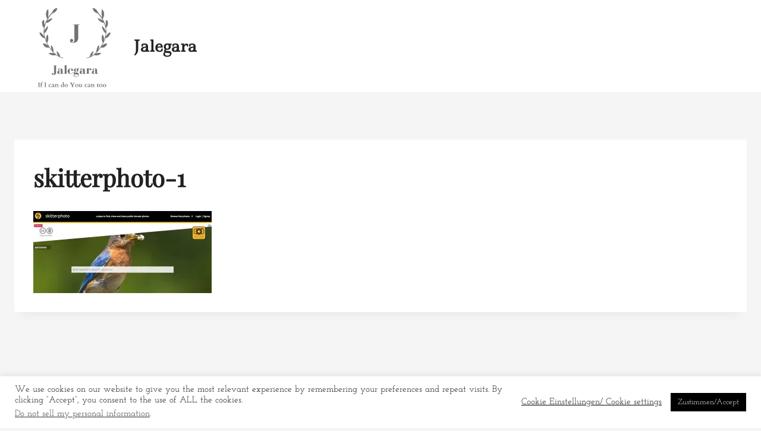

--- FILE ---
content_type: text/css
request_url: https://jalegara.com/wp-content/uploads/elementor/css/post-11995.css?ver=1768864925
body_size: 155
content:
.elementor-kit-11995{--e-global-color-primary:#6EC1E4;--e-global-color-secondary:#54595F;--e-global-color-text:#7A7A7A;--e-global-color-accent:#61CE70;--e-global-color-kadence1:#caaaa6;--e-global-color-kadence2:#f0e6e4;--e-global-color-kadence3:#222222;--e-global-color-kadence4:#222222;--e-global-color-kadence5:#222222;--e-global-color-kadence6:#caaaa6;--e-global-color-kadence7:#dddddd;--e-global-color-kadence8:#f5f5f5;--e-global-color-kadence9:#ffffff;--e-global-color-696072fd:#4054B2;--e-global-color-2b8657e2:#23A455;--e-global-color-3d113dea:#000;--e-global-color-43e86e12:#FFF;--e-global-typography-primary-font-family:"Roboto";--e-global-typography-primary-font-weight:600;--e-global-typography-secondary-font-family:"Roboto Slab";--e-global-typography-secondary-font-weight:400;--e-global-typography-text-font-family:"Roboto";--e-global-typography-text-font-weight:400;--e-global-typography-accent-font-family:"Roboto";--e-global-typography-accent-font-weight:500;}.elementor-kit-11995.el-is-editing{--global-palette1:#caaaa6;--global-palette2:#f0e6e4;--global-palette3:#222222;--global-palette4:#222222;--global-palette5:#222222;--global-palette6:#caaaa6;--global-palette7:#dddddd;--global-palette8:#f5f5f5;--global-palette9:#ffffff;}.elementor-section.elementor-section-boxed > .elementor-container{max-width:1140px;}.e-con{--container-max-width:1140px;}.elementor-widget:not(:last-child){margin-block-end:20px;}.elementor-element{--widgets-spacing:20px 20px;--widgets-spacing-row:20px;--widgets-spacing-column:20px;}{}h1.entry-title{display:var(--page-title-display);}@media(max-width:1024px){.elementor-section.elementor-section-boxed > .elementor-container{max-width:1024px;}.e-con{--container-max-width:1024px;}}@media(max-width:767px){.elementor-section.elementor-section-boxed > .elementor-container{max-width:767px;}.e-con{--container-max-width:767px;}}